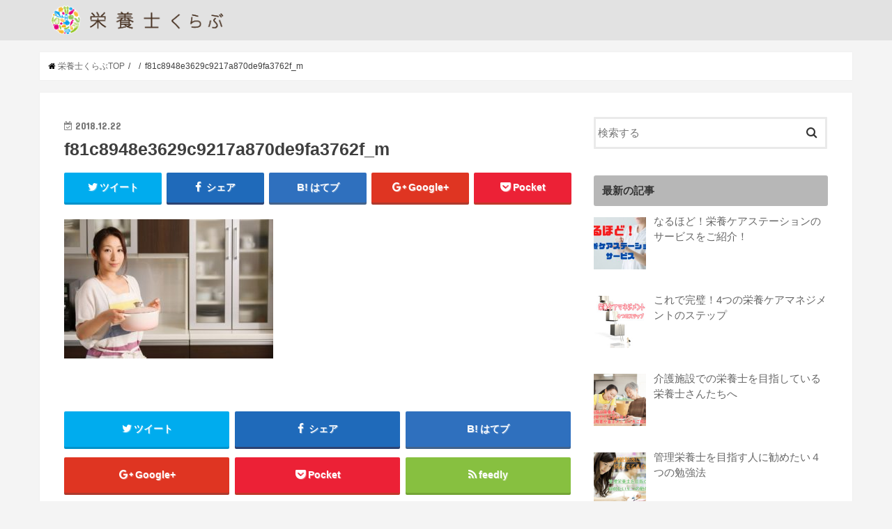

--- FILE ---
content_type: text/html; charset=UTF-8
request_url: https://eiyoushi-club.com/archives/1133/f81c8948e3629c9217a870de9fa3762f_m
body_size: 10052
content:
<!doctype html>
<!--[if lt IE 7]><html lang="ja" class="no-js lt-ie9 lt-ie8 lt-ie7"><![endif]-->
<!--[if (IE 7)&!(IEMobile)]><html lang="ja" class="no-js lt-ie9 lt-ie8"><![endif]-->
<!--[if (IE 8)&!(IEMobile)]><html lang="ja" class="no-js lt-ie9"><![endif]-->
<!--[if gt IE 8]><!--> <html lang="ja" class="no-js"><!--<![endif]-->

<head>
<meta charset="utf-8">
<meta http-equiv="X-UA-Compatible" content="IE=edge">
<title>  f81c8948e3629c9217a870de9fa3762f_m | 栄養士くらぶ</title>
<meta name="HandheldFriendly" content="True">
<meta name="MobileOptimized" content="320">
<meta name="viewport" content="width=device-width, initial-scale=1"/>

<link rel="apple-touch-icon" href="http://eiyoushi-club.com/wp-content/uploads/2018/12/150px.png"><link rel="icon" href="http://eiyoushi-club.com/wp-content/uploads/2018/12/32px.png">
<link rel="pingback" href="https://eiyoushi-club.com/xmlrpc.php">

<!--[if IE]>
<link rel="shortcut icon" href="http://eiyoushi-club.com/wp-content/uploads/2018/12/16px.png"><![endif]-->
<!--[if lt IE 9]>
<script src="//html5shiv.googlecode.com/svn/trunk/html5.js"></script>
<script src="//css3-mediaqueries-js.googlecode.com/svn/trunk/css3-mediaqueries.js"></script>
<![endif]-->


<script data-ad-client="ca-pub-1583245821541026" async src="https://pagead2.googlesyndication.com/pagead/js/adsbygoogle.js"></script>
<link rel='dns-prefetch' href='//ajax.googleapis.com' />
<link rel='dns-prefetch' href='//fonts.googleapis.com' />
<link rel='dns-prefetch' href='//maxcdn.bootstrapcdn.com' />
<link rel='dns-prefetch' href='//s.w.org' />
<link rel="alternate" type="application/rss+xml" title="栄養士くらぶ &raquo; フィード" href="https://eiyoushi-club.com/feed" />
<link rel="alternate" type="application/rss+xml" title="栄養士くらぶ &raquo; コメントフィード" href="https://eiyoushi-club.com/comments/feed" />
<link rel="alternate" type="application/rss+xml" title="栄養士くらぶ &raquo; f81c8948e3629c9217a870de9fa3762f_m のコメントのフィード" href="https://eiyoushi-club.com/archives/1133/f81c8948e3629c9217a870de9fa3762f_m/feed" />
		<script type="text/javascript">
			window._wpemojiSettings = {"baseUrl":"https:\/\/s.w.org\/images\/core\/emoji\/12.0.0-1\/72x72\/","ext":".png","svgUrl":"https:\/\/s.w.org\/images\/core\/emoji\/12.0.0-1\/svg\/","svgExt":".svg","source":{"concatemoji":"https:\/\/eiyoushi-club.com\/wp-includes\/js\/wp-emoji-release.min.js"}};
			!function(e,a,t){var n,r,o,i=a.createElement("canvas"),p=i.getContext&&i.getContext("2d");function s(e,t){var a=String.fromCharCode;p.clearRect(0,0,i.width,i.height),p.fillText(a.apply(this,e),0,0);e=i.toDataURL();return p.clearRect(0,0,i.width,i.height),p.fillText(a.apply(this,t),0,0),e===i.toDataURL()}function c(e){var t=a.createElement("script");t.src=e,t.defer=t.type="text/javascript",a.getElementsByTagName("head")[0].appendChild(t)}for(o=Array("flag","emoji"),t.supports={everything:!0,everythingExceptFlag:!0},r=0;r<o.length;r++)t.supports[o[r]]=function(e){if(!p||!p.fillText)return!1;switch(p.textBaseline="top",p.font="600 32px Arial",e){case"flag":return s([55356,56826,55356,56819],[55356,56826,8203,55356,56819])?!1:!s([55356,57332,56128,56423,56128,56418,56128,56421,56128,56430,56128,56423,56128,56447],[55356,57332,8203,56128,56423,8203,56128,56418,8203,56128,56421,8203,56128,56430,8203,56128,56423,8203,56128,56447]);case"emoji":return!s([55357,56424,55356,57342,8205,55358,56605,8205,55357,56424,55356,57340],[55357,56424,55356,57342,8203,55358,56605,8203,55357,56424,55356,57340])}return!1}(o[r]),t.supports.everything=t.supports.everything&&t.supports[o[r]],"flag"!==o[r]&&(t.supports.everythingExceptFlag=t.supports.everythingExceptFlag&&t.supports[o[r]]);t.supports.everythingExceptFlag=t.supports.everythingExceptFlag&&!t.supports.flag,t.DOMReady=!1,t.readyCallback=function(){t.DOMReady=!0},t.supports.everything||(n=function(){t.readyCallback()},a.addEventListener?(a.addEventListener("DOMContentLoaded",n,!1),e.addEventListener("load",n,!1)):(e.attachEvent("onload",n),a.attachEvent("onreadystatechange",function(){"complete"===a.readyState&&t.readyCallback()})),(n=t.source||{}).concatemoji?c(n.concatemoji):n.wpemoji&&n.twemoji&&(c(n.twemoji),c(n.wpemoji)))}(window,document,window._wpemojiSettings);
		</script>
		<style type="text/css">
img.wp-smiley,
img.emoji {
	display: inline !important;
	border: none !important;
	box-shadow: none !important;
	height: 1em !important;
	width: 1em !important;
	margin: 0 .07em !important;
	vertical-align: -0.1em !important;
	background: none !important;
	padding: 0 !important;
}
</style>
	<link rel='stylesheet' id='wp-block-library-css'  href='https://eiyoushi-club.com/wp-includes/css/dist/block-library/style.min.css' type='text/css' media='all' />
<link rel='stylesheet' id='ts_fab_css-css'  href='https://eiyoushi-club.com/wp-content/plugins/fancier-author-box/css/ts-fab.min.css' type='text/css' media='all' />
<link rel='stylesheet' id='toc-screen-css'  href='https://eiyoushi-club.com/wp-content/plugins/table-of-contents-plus/screen.min.css' type='text/css' media='all' />
<link rel='stylesheet' id='style-css'  href='https://eiyoushi-club.com/wp-content/themes/jstork/style.css' type='text/css' media='all' />
<link rel='stylesheet' id='child-style-css'  href='https://eiyoushi-club.com/wp-content/themes/jstork_custom/style.css' type='text/css' media='all' />
<link rel='stylesheet' id='slick-css'  href='https://eiyoushi-club.com/wp-content/themes/jstork/library/css/slick.css' type='text/css' media='all' />
<link rel='stylesheet' id='shortcode-css'  href='https://eiyoushi-club.com/wp-content/themes/jstork/library/css/shortcode.css' type='text/css' media='all' />
<link rel='stylesheet' id='gf_Concert-css'  href='//fonts.googleapis.com/css?family=Concert+One' type='text/css' media='all' />
<link rel='stylesheet' id='gf_Lato-css'  href='//fonts.googleapis.com/css?family=Lato' type='text/css' media='all' />
<link rel='stylesheet' id='fontawesome-css'  href='//maxcdn.bootstrapcdn.com/font-awesome/4.6.0/css/font-awesome.min.css' type='text/css' media='all' />
<link rel='stylesheet' id='remodal-css'  href='https://eiyoushi-club.com/wp-content/themes/jstork/library/css/remodal.css' type='text/css' media='all' />
<link rel='stylesheet' id='recent-posts-widget-with-thumbnails-public-style-css'  href='https://eiyoushi-club.com/wp-content/plugins/recent-posts-widget-with-thumbnails/public.css' type='text/css' media='all' />
<script type='text/javascript' src='//ajax.googleapis.com/ajax/libs/jquery/1.12.4/jquery.min.js'></script>
<script type='text/javascript' src='https://eiyoushi-club.com/wp-content/plugins/fancier-author-box/js/ts-fab.min.js'></script>
<link rel='https://api.w.org/' href='https://eiyoushi-club.com/wp-json/' />
<link rel="EditURI" type="application/rsd+xml" title="RSD" href="https://eiyoushi-club.com/xmlrpc.php?rsd" />
<link rel="wlwmanifest" type="application/wlwmanifest+xml" href="https://eiyoushi-club.com/wp-includes/wlwmanifest.xml" /> 

<link rel='shortlink' href='https://eiyoushi-club.com/?p=1141' />
<link rel="alternate" type="application/json+oembed" href="https://eiyoushi-club.com/wp-json/oembed/1.0/embed?url=https%3A%2F%2Feiyoushi-club.com%2Farchives%2F1133%2Ff81c8948e3629c9217a870de9fa3762f_m" />
<link rel="alternate" type="text/xml+oembed" href="https://eiyoushi-club.com/wp-json/oembed/1.0/embed?url=https%3A%2F%2Feiyoushi-club.com%2Farchives%2F1133%2Ff81c8948e3629c9217a870de9fa3762f_m&#038;format=xml" />
<style type="text/css">
body{color: #3E3E3E;}
a,#breadcrumb li a i{color: #000000;}
a:hover{color: #E69B9B;}
.article-footer .post-categories li a,.article-footer .tags a{  background: #000000;  border:1px solid #000000;}
.article-footer .tags a{color:#000000; background: none;}
.article-footer .post-categories li a:hover,.article-footer .tags a:hover{ background:#E69B9B;  border-color:#E69B9B;}
input[type="text"],input[type="password"],input[type="datetime"],input[type="datetime-local"],input[type="date"],input[type="month"],input[type="time"],input[type="week"],input[type="number"],input[type="email"],input[type="url"],input[type="search"],input[type="tel"],input[type="color"],select,textarea,.field { background-color: #ffffff;}
/*ヘッダー*/
.header{color: #ffffff;}
.header.bg,.header #inner-header,.menu-sp{background: #e2e2e2;}
#logo a{color: #eeee22;}
#g_nav .nav li a,.nav_btn,.menu-sp a,.menu-sp a,.menu-sp > ul:after{color: #edf9fc;}
#logo a:hover,#g_nav .nav li a:hover,.nav_btn:hover{color:#eeeeee;}
@media only screen and (min-width: 768px) {
.nav > li > a:after{background: #eeeeee;}
.nav ul {background: #666666;}
#g_nav .nav li ul.sub-menu li a{color: #f7f7f7;}
}
@media only screen and (max-width: 1165px) {
.site_description{
background: #e2e2e2;
color: #ffffff;
}
}
/*メインエリア*/
#inner-content,#breadcrumb{background: #ffffff}
.top-post-list .post-list:before{background: #000000;}
.widget li a:after{color: #000000;}
/* 投稿ページ見出し */
.entry-content h2,.widgettitle{background: #b7b7b7; color: #333333;}
.entry-content h3{border-color: #b7b7b7;}
.h_boader .entry-content h2{border-color: #b7b7b7; color: #3E3E3E;}
.h_balloon .entry-content h2:after{border-top-color: #b7b7b7;}
/* リスト要素 */
.entry-content ul li:before{ background: #b7b7b7;}
.entry-content ol li:before{ background: #b7b7b7;}
/* カテゴリーラベル */
.post-list-card .post-list .eyecatch .cat-name,.top-post-list .post-list .eyecatch .cat-name,.byline .cat-name,.single .authorbox .author-newpost li .cat-name,.related-box li .cat-name,.carouselwrap .cat-name,.eyecatch .cat-name{background: #dd9933; color:  #ffffff;}
/* ランキングバッジ */
ul.wpp-list li a:before{background: #b7b7b7; color: #333333;}
/* アーカイブのボタン */
.readmore a{border:1px solid #000000;color:#000000;}
.readmore a:hover{background:#000000;color:#fff;}
/* ボタンの色 */
.btn-wrap a{background: #000000;border: 1px solid #000000;}
.btn-wrap a:hover{background: #E69B9B;border-color: #E69B9B;}
.btn-wrap.simple a{border:1px solid #000000;color:#000000;}
.btn-wrap.simple a:hover{background:#000000;}
/* コメント */
.blue-btn, .comment-reply-link, #submit { background-color: #000000; }
.blue-btn:hover, .comment-reply-link:hover, #submit:hover, .blue-btn:focus, .comment-reply-link:focus, #submit:focus {background-color: #E69B9B; }
/* サイドバー */
#sidebar1{color: #444444;}
.widget a{text-decoration:none; color:#666666;}
.widget a:hover{color:#000000;}
/*フッター*/
#footer-top.bg,#footer-top .inner,.cta-inner{background-color: #666666; color: #CACACA;}
.footer a,#footer-top a{color: #f7f7f7;}
#footer-top .widgettitle{color: #CACACA;}
.footer.bg,.footer .inner {background-color: #666666;color: #CACACA;}
.footer-links li a:before{ color: #e2e2e2;}
/* ページネーション */
.pagination a, .pagination span,.page-links a{border-color: #000000; color: #000000;}
.pagination .current,.pagination .current:hover,.page-links ul > li > span{background-color: #000000; border-color: #000000;}
.pagination a:hover, .pagination a:focus,.page-links a:hover, .page-links a:focus{background-color: #000000; color: #fff;}
</style>
<style type="text/css" id="custom-background-css">
body.custom-background { background-color: #f4f4f4; }
</style>
	</head>

<body class="attachment attachment-template-default single single-attachment postid-1141 attachmentid-1141 attachment-jpeg custom-background">
<div id="container" class=" sidebarright ">

<header class="header animated fadeIn bg headerleft" role="banner">
<div id="inner-header" class="wrap cf">
<div id="logo" class="gf fs_s">
<p class="h1 img"><a href="https://eiyoushi-club.com"><img src="http://eiyoushi-club.com/wp-content/uploads/2018/12/EiyoshiClubLogo-2.png" alt="栄養士くらぶ"></a></p>
</div>

<nav id="g_nav" role="navigation">

</nav>

<a href="#spnavi" data-remodal-target="spnavi" class="nav_btn"><span class="text gf">menu</span></a>


</div>
</header>

<div class="remodal" data-remodal-id="spnavi" data-remodal-options="hashTracking:false">
<button data-remodal-action="close" class="remodal-close"><span class="text gf">CLOSE</span></button>
<div id="recent-posts-3" class="widget widget_recent_entries"><h4 class="widgettitle"><span>最新の記事</span></h4>			<ul>
								
				<li>
					<a class="cf" href="https://eiyoushi-club.com/archives/1437" title="なるほど！栄養ケアステーションのサービスをご紹介！">
						なるほど！栄養ケアステーションのサービスをご紹介！											</a>
				</li>
								
				<li>
					<a class="cf" href="https://eiyoushi-club.com/archives/1552" title="これで完璧！4つの栄養ケアマネジメントのステップ">
						これで完璧！4つの栄養ケアマネジメントのステップ											</a>
				</li>
								
				<li>
					<a class="cf" href="https://eiyoushi-club.com/archives/265" title="介護施設での栄養士を目指している栄養士さんたちへ">
						介護施設での栄養士を目指している栄養士さんたちへ											</a>
				</li>
								
				<li>
					<a class="cf" href="https://eiyoushi-club.com/archives/143" title="管理栄養士を目指す人に勧めたい４つの勉強法">
						管理栄養士を目指す人に勧めたい４つの勉強法											</a>
				</li>
								
				<li>
					<a class="cf" href="https://eiyoushi-club.com/archives/25" title="病院での栄養士の仕事とは？給与面・メリットも徹底解剖！">
						病院での栄養士の仕事とは？給与面・メリットも徹底解剖！											</a>
				</li>
							</ul>
			</div><div id="categories-4" class="widget widget_categories"><h4 class="widgettitle"><span>カテゴリー</span></h4>		<ul>
				<li class="cat-item cat-item-7"><a href="https://eiyoushi-club.com/archives/category/%e4%ba%88%e9%98%b2%e3%83%bb%e5%af%be%e7%ad%96">予防・対策</a>
</li>
	<li class="cat-item cat-item-1"><a href="https://eiyoushi-club.com/archives/category/%e6%9c%aa%e5%88%86%e9%a1%9e">未分類</a>
</li>
	<li class="cat-item cat-item-20"><a href="https://eiyoushi-club.com/archives/category/%e6%a0%84%e9%a4%8a%e3%80%80%e5%8a%b9%e6%9e%9c">栄養　効果</a>
</li>
	<li class="cat-item cat-item-13"><a href="https://eiyoushi-club.com/archives/category/%e6%a0%84%e9%a4%8a%e5%a3%ab%e3%80%80%e3%82%84%e3%82%8a%e3%81%8c%e3%81%84">栄養士　やりがい</a>
</li>
	<li class="cat-item cat-item-22"><a href="https://eiyoushi-club.com/archives/category/%e6%a0%84%e9%a4%8a%e5%a3%ab%e3%80%80%e3%83%ac%e3%82%b7%e3%83%94">栄養士　レシピ</a>
</li>
	<li class="cat-item cat-item-19"><a href="https://eiyoushi-club.com/archives/category/%e6%a0%84%e9%a4%8a%e5%a3%ab%e3%80%80%e5%83%8d%e3%81%8d%e6%96%b9">栄養士　働き方</a>
</li>
	<li class="cat-item cat-item-15"><a href="https://eiyoushi-club.com/archives/category/%e6%a0%84%e9%a4%8a%e5%a3%ab%e3%80%80%e5%88%86%e9%87%8e">栄養士　分野</a>
</li>
	<li class="cat-item cat-item-17"><a href="https://eiyoushi-club.com/archives/category/%e6%a0%84%e9%a4%8a%e5%a3%ab%e3%80%80%e5%89%af%e6%a5%ad">栄養士　副業</a>
</li>
	<li class="cat-item cat-item-11"><a href="https://eiyoushi-club.com/archives/category/%e6%a0%84%e9%a4%8a%e5%a3%ab%e3%80%80%e6%82%a9%e3%81%bf">栄養士　悩み</a>
</li>
	<li class="cat-item cat-item-21"><a href="https://eiyoushi-club.com/archives/category/%e6%a0%84%e9%a4%8a%e5%a3%ab%e3%80%80%e6%9c%ac">栄養士　本</a>
</li>
	<li class="cat-item cat-item-10"><a href="https://eiyoushi-club.com/archives/category/%e6%a0%84%e9%a4%8a%e5%a3%ab%e3%80%80%e7%8b%ac%e7%ab%8b">栄養士　独立</a>
</li>
	<li class="cat-item cat-item-9"><a href="https://eiyoushi-club.com/archives/category/%e6%a0%84%e9%a4%8a%e5%a3%ab%e3%80%80%e7%8c%ae%e7%ab%8b">栄養士　献立</a>
</li>
	<li class="cat-item cat-item-14"><a href="https://eiyoushi-club.com/archives/category/%e6%a0%84%e9%a4%8a%e5%a3%ab%e3%80%80%e7%94%b7%e6%80%a7">栄養士　男性</a>
</li>
	<li class="cat-item cat-item-23"><a href="https://eiyoushi-club.com/archives/category/%e6%a0%84%e9%a4%8a%e5%a3%ab%e3%80%80%e7%99%82%e6%b3%95">栄養士　療法</a>
</li>
	<li class="cat-item cat-item-12"><a href="https://eiyoushi-club.com/archives/category/%e6%a0%84%e9%a4%8a%e5%a3%ab%e3%80%80%e8%81%b7%e7%a8%ae">栄養士　職種</a>
</li>
	<li class="cat-item cat-item-16"><a href="https://eiyoushi-club.com/archives/category/%e6%a0%84%e9%a4%8a%e5%a3%ab%e3%80%80%e9%a3%9f%e8%82%b2">栄養士　食育</a>
</li>
	<li class="cat-item cat-item-2"><a href="https://eiyoushi-club.com/archives/category/%e6%a0%84%e9%a4%8a%e5%a3%ab%e3%81%ae%e4%bb%95%e4%ba%8b">栄養士の仕事</a>
</li>
	<li class="cat-item cat-item-6"><a href="https://eiyoushi-club.com/archives/category/%e6%a0%84%e9%a4%8a%e5%a3%ab%e3%81%ae%e8%a9%a6%e9%a8%93">栄養士の試験</a>
</li>
		</ul>
			</div><button data-remodal-action="close" class="remodal-close"><span class="text gf">CLOSE</span></button>
</div>












<div id="breadcrumb" class="breadcrumb inner wrap cf"><ul><li itemscope itemtype="//data-vocabulary.org/Breadcrumb"><a href="https://eiyoushi-club.com/" itemprop="url"><i class="fa fa-home"></i><span itemprop="title"> 栄養士くらぶTOP</span></a></li><li itemscope itemtype="//data-vocabulary.org/Breadcrumb"><a href="" itemprop="url"><span itemprop="title"></span></a></li><li>f81c8948e3629c9217a870de9fa3762f_m</li></ul></div>
<div id="content">
<div id="inner-content" class="wrap cf">

<main id="main" class="m-all t-all d-5of7 cf" role="main">
<article id="post-1141" class="post-1141 attachment type-attachment status-inherit hentry article cf" role="article">
<header class="article-header entry-header">
<p class="byline entry-meta vcard cf">
<time class="date gf entry-date updated"  datetime="2018-12-22">2018.12.22</time>

<span class="writer name author"><span class="fn">栄養士くらぶ編集部</span></span>
</p>

<h1 class="entry-title single-title" itemprop="headline" rel="bookmark">f81c8948e3629c9217a870de9fa3762f_m</h1>

<div class="share short">
<div class="sns">
<ul class="clearfix">

<li class="twitter"> 
<a target="blank" href="http://twitter.com/intent/tweet?url=https%3A%2F%2Feiyoushi-club.com%2Farchives%2F1133%2Ff81c8948e3629c9217a870de9fa3762f_m&text=f81c8948e3629c9217a870de9fa3762f_m&tw_p=tweetbutton" onclick="window.open(this.href, 'tweetwindow', 'width=550, height=450,personalbar=0,toolbar=0,scrollbars=1,resizable=1'); return false;"><i class="fa fa-twitter"></i><span class="text">ツイート</span><span class="count"></span></a>
</li>

<li class="facebook">
<a href="http://www.facebook.com/sharer.php?src=bm&u=https%3A%2F%2Feiyoushi-club.com%2Farchives%2F1133%2Ff81c8948e3629c9217a870de9fa3762f_m&t=f81c8948e3629c9217a870de9fa3762f_m" onclick="javascript:window.open(this.href, '', 'menubar=no,toolbar=no,resizable=yes,scrollbars=yes,height=300,width=600');return false;"><i class="fa fa-facebook"></i>
<span class="text">シェア</span><span class="count"></span></a>
</li>

<li class="hatebu">       
<a href="http://b.hatena.ne.jp/add?mode=confirm&url=https://eiyoushi-club.com/archives/1133/f81c8948e3629c9217a870de9fa3762f_m&title=f81c8948e3629c9217a870de9fa3762f_m" onclick="window.open(this.href, 'HBwindow', 'width=600, height=400, menubar=no, toolbar=no, scrollbars=yes'); return false;" target="_blank"><span class="text">はてブ</span><span class="count"></span></a>
</li>

<li class="googleplus">
<a href="https://plusone.google.com/_/+1/confirm?hl=ja&url=https://eiyoushi-club.com/archives/1133/f81c8948e3629c9217a870de9fa3762f_m" onclick="window.open(this.href, 'window', 'width=550, height=450,personalbar=0,toolbar=0,scrollbars=1,resizable=1'); return false;" rel="tooltip" data-toggle="tooltip" data-placement="top" title="GooglePlusで共有"><i class="fa fa-google-plus"></i><span class="text">Google+</span><span class="count"></span></a>
</li>

<li class="pocket">
<a href="http://getpocket.com/edit?url=https://eiyoushi-club.com/archives/1133/f81c8948e3629c9217a870de9fa3762f_m&title=f81c8948e3629c9217a870de9fa3762f_m" onclick="window.open(this.href, 'FBwindow', 'width=550, height=350, menubar=no, toolbar=no, scrollbars=yes'); return false;"><i class="fa fa-get-pocket"></i><span class="text">Pocket</span><span class="count"></span></a></li>

</ul>
</div> 
</div></header>



<section class="entry-content cf">


<p class="attachment"><a href='https://eiyoushi-club.com/wp-content/uploads/2018/12/f81c8948e3629c9217a870de9fa3762f_m.jpg'><img width="300" height="200" src="https://eiyoushi-club.com/wp-content/uploads/2018/12/f81c8948e3629c9217a870de9fa3762f_m-300x200.jpg" class="attachment-medium size-medium" alt="" srcset="https://eiyoushi-club.com/wp-content/uploads/2018/12/f81c8948e3629c9217a870de9fa3762f_m-300x200.jpg 300w, https://eiyoushi-club.com/wp-content/uploads/2018/12/f81c8948e3629c9217a870de9fa3762f_m-768x512.jpg 768w, https://eiyoushi-club.com/wp-content/uploads/2018/12/f81c8948e3629c9217a870de9fa3762f_m-1024x683.jpg 1024w" sizes="(max-width: 300px) 100vw, 300px" /></a></p>


</section>






<div class="sharewrap wow animated fadeIn" data-wow-delay="0.5s">

<div class="share">
<div class="sns">
<ul class="clearfix">

<li class="twitter"> 
<a target="blank" href="http://twitter.com/intent/tweet?url=https%3A%2F%2Feiyoushi-club.com%2Farchives%2F1133%2Ff81c8948e3629c9217a870de9fa3762f_m&text=f81c8948e3629c9217a870de9fa3762f_m&tw_p=tweetbutton" onclick="window.open(this.href, 'tweetwindow', 'width=550, height=450,personalbar=0,toolbar=0,scrollbars=1,resizable=1'); return false;"><i class="fa fa-twitter"></i><span class="text">ツイート</span><span class="count"></span></a>
</li>

<li class="facebook">
<a href="http://www.facebook.com/sharer.php?src=bm&u=https%3A%2F%2Feiyoushi-club.com%2Farchives%2F1133%2Ff81c8948e3629c9217a870de9fa3762f_m&t=f81c8948e3629c9217a870de9fa3762f_m" onclick="javascript:window.open(this.href, '', 'menubar=no,toolbar=no,resizable=yes,scrollbars=yes,height=300,width=600');return false;"><i class="fa fa-facebook"></i>
<span class="text">シェア</span><span class="count"></span></a>
</li>

<li class="hatebu">       
<a href="http://b.hatena.ne.jp/add?mode=confirm&url=https://eiyoushi-club.com/archives/1133/f81c8948e3629c9217a870de9fa3762f_m&title=f81c8948e3629c9217a870de9fa3762f_m" onclick="window.open(this.href, 'HBwindow', 'width=600, height=400, menubar=no, toolbar=no, scrollbars=yes'); return false;" target="_blank"><span class="text">はてブ</span><span class="count"></span></a>
</li>

<li class="googleplus">
<a href="https://plusone.google.com/_/+1/confirm?hl=ja&url=https://eiyoushi-club.com/archives/1133/f81c8948e3629c9217a870de9fa3762f_m" onclick="window.open(this.href, 'window', 'width=550, height=450,personalbar=0,toolbar=0,scrollbars=1,resizable=1'); return false;" rel="tooltip" data-toggle="tooltip" data-placement="top" title="GooglePlusで共有"><i class="fa fa-google-plus"></i><span class="text">Google+</span><span class="count"></span></a>
</li>

<li class="pocket">
<a href="http://getpocket.com/edit?url=https://eiyoushi-club.com/archives/1133/f81c8948e3629c9217a870de9fa3762f_m&title=f81c8948e3629c9217a870de9fa3762f_m" onclick="window.open(this.href, 'FBwindow', 'width=550, height=350, menubar=no, toolbar=no, scrollbars=yes'); return false;"><i class="fa fa-get-pocket"></i><span class="text">Pocket</span><span class="count"></span></a></li>

<li class="feedly">
<a href="https://feedly.com/i/subscription/feed/https://eiyoushi-club.com/feed"  target="blank"><i class="fa fa-rss"></i><span class="text">feedly</span><span class="count"></span></a></li>    
</ul>
</div>
</div></div>




	<div id="respond" class="comment-respond">
		<h3 id="reply-title" class="comment-reply-title">コメントを残す <small><a rel="nofollow" id="cancel-comment-reply-link" href="/archives/1133/f81c8948e3629c9217a870de9fa3762f_m#respond" style="display:none;">コメントをキャンセル</a></small></h3>			<form action="https://eiyoushi-club.com/wp-comments-post.php" method="post" id="commentform" class="comment-form" novalidate>
				<p class="comment-notes"><span id="email-notes">メールアドレスが公開されることはありません。</span></p><p class="comment-form-comment"><label for="comment">コメント</label> <textarea id="comment" name="comment" cols="45" rows="8" maxlength="65525" required="required"></textarea></p><p class="comment-form-author"><label for="author">名前</label> <input id="author" name="author" type="text" value="" size="30" maxlength="245" /></p>
<p class="comment-form-email"><label for="email">メール</label> <input id="email" name="email" type="email" value="" size="30" maxlength="100" aria-describedby="email-notes" /></p>
<p class="comment-form-url"><label for="url">サイト</label> <input id="url" name="url" type="url" value="" size="30" maxlength="200" /></p>
<p class="form-submit"><input name="submit" type="submit" id="submit" class="submit" value="コメントを送信" /> <input type='hidden' name='comment_post_ID' value='1141' id='comment_post_ID' />
<input type='hidden' name='comment_parent' id='comment_parent' value='0' />
</p><p style="display: none;"><input type="hidden" id="akismet_comment_nonce" name="akismet_comment_nonce" value="c296812363" /></p><p style="display: none;"><input type="hidden" id="ak_js" name="ak_js" value="33"/></p>			</form>
			</div><!-- #respond -->
	
</article>

<div class="np-post">
<div class="navigation">
<div class="prev np-post-list">
<div class="home_link">
<a href="https://eiyoushi-club.com"><figure class="eyecatch"><i class="fa fa-home"></i></figure><span class="ttl">トップページへ</span></a>
</div>
</div>

<div class="next np-post-list">
<div class="home_link">
<a href="https://eiyoushi-club.com"><span class="ttl">トップページへ</span><figure class="eyecatch"><i class="fa fa-home"></i></figure></a>
</div>
</div>
</div>
</div>

  <div class="related-box original-related wow animated fadeIn cf">
    <div class="inbox">
	    <h2 class="related-h h_ttl"><span class="gf">RECOMMEND</span>こちらの記事も人気です。</h2>
		    <div class="related-post">
				<ul class="related-list cf">

  	        <li rel="bookmark" title="栄養士にオススメの副業とは&#8230;！">
		        <a href="https://eiyoushi-club.com/archives/698" rel=\"bookmark" title="栄養士にオススメの副業とは&#8230;！" class="title">
		        	<figure class="eyecatch">
	        	                <img width="300" height="200" src="https://eiyoushi-club.com/wp-content/uploads/2018/12/アイキャッチ-17-300x200.jpg" class="attachment-post-thum size-post-thum wp-post-image" alt="" srcset="https://eiyoushi-club.com/wp-content/uploads/2018/12/アイキャッチ-17-300x200.jpg 300w, https://eiyoushi-club.com/wp-content/uploads/2018/12/アイキャッチ-17-768x512.jpg 768w, https://eiyoushi-club.com/wp-content/uploads/2018/12/アイキャッチ-17-1024x683.jpg 1024w" sizes="(max-width: 300px) 100vw, 300px" />	        	        		<span class="cat-name">栄養士　副業</span>
		            </figure>
					<time class="date gf">2019.7.25</time>
					<h3 class="ttl">
						栄養士にオススメの副業とは...！					</h3>
				</a>
	        </li>
  	        <li rel="bookmark" title="管理栄養士国家試験の合格率・難易度">
		        <a href="https://eiyoushi-club.com/archives/417" rel=\"bookmark" title="管理栄養士国家試験の合格率・難易度" class="title">
		        	<figure class="eyecatch">
	        	                <img width="300" height="200" src="https://eiyoushi-club.com/wp-content/uploads/2018/12/xf2675057969w-1-300x200.jpg" class="attachment-post-thum size-post-thum wp-post-image" alt="" srcset="https://eiyoushi-club.com/wp-content/uploads/2018/12/xf2675057969w-1-300x200.jpg 300w, https://eiyoushi-club.com/wp-content/uploads/2018/12/xf2675057969w-1-768x512.jpg 768w, https://eiyoushi-club.com/wp-content/uploads/2018/12/xf2675057969w-1.jpg 800w" sizes="(max-width: 300px) 100vw, 300px" />	        	        		<span class="cat-name">栄養士の試験</span>
		            </figure>
					<time class="date gf">2020.2.12</time>
					<h3 class="ttl">
						管理栄養士国家試験の合格率・難易度					</h3>
				</a>
	        </li>
  	        <li rel="bookmark" title="あなたはどこで働く？栄養士資格を活かせる職場はここ！">
		        <a href="https://eiyoushi-club.com/archives/549" rel=\"bookmark" title="あなたはどこで働く？栄養士資格を活かせる職場はここ！" class="title">
		        	<figure class="eyecatch">
	        	                <img width="300" height="200" src="https://eiyoushi-club.com/wp-content/uploads/2018/12/アイキャッチ-300x200.jpg" class="attachment-post-thum size-post-thum wp-post-image" alt="" srcset="https://eiyoushi-club.com/wp-content/uploads/2018/12/アイキャッチ-300x200.jpg 300w, https://eiyoushi-club.com/wp-content/uploads/2018/12/アイキャッチ-768x512.jpg 768w, https://eiyoushi-club.com/wp-content/uploads/2018/12/アイキャッチ-1024x683.jpg 1024w" sizes="(max-width: 300px) 100vw, 300px" />	        	        		<span class="cat-name">栄養士　悩み</span>
		            </figure>
					<time class="date gf">2019.4.12</time>
					<h3 class="ttl">
						あなたはどこで働く？栄養士資格を活かせる職場はここ！					</h3>
				</a>
	        </li>
  	        <li rel="bookmark" title="対策OK！高齢者の１日必要カロリー">
		        <a href="https://eiyoushi-club.com/archives/1537" rel=\"bookmark" title="対策OK！高齢者の１日必要カロリー" class="title">
		        	<figure class="eyecatch">
	        	                <img width="300" height="200" src="https://eiyoushi-club.com/wp-content/uploads/2019/07/対策ＯＫ！高齢者の１日の必要カロリー-300x200.jpg" class="attachment-post-thum size-post-thum wp-post-image" alt="" srcset="https://eiyoushi-club.com/wp-content/uploads/2019/07/対策ＯＫ！高齢者の１日の必要カロリー-300x200.jpg 300w, https://eiyoushi-club.com/wp-content/uploads/2019/07/対策ＯＫ！高齢者の１日の必要カロリー-768x513.jpg 768w, https://eiyoushi-club.com/wp-content/uploads/2019/07/対策ＯＫ！高齢者の１日の必要カロリー-1024x684.jpg 1024w, https://eiyoushi-club.com/wp-content/uploads/2019/07/対策ＯＫ！高齢者の１日の必要カロリー.jpg 1200w" sizes="(max-width: 300px) 100vw, 300px" />	        	        		<span class="cat-name">予防・対策</span>
		            </figure>
					<time class="date gf">2020.1.8</time>
					<h3 class="ttl">
						対策OK！高齢者の１日必要カロリー					</h3>
				</a>
	        </li>
  	        <li rel="bookmark" title="栄養士として献立を作成する3つのポイント">
		        <a href="https://eiyoushi-club.com/archives/178" rel=\"bookmark" title="栄養士として献立を作成する3つのポイント" class="title">
		        	<figure class="eyecatch">
	        	                <img width="300" height="200" src="https://eiyoushi-club.com/wp-content/uploads/2018/10/献立作成のコピー-300x200.jpg" class="attachment-post-thum size-post-thum wp-post-image" alt="" srcset="https://eiyoushi-club.com/wp-content/uploads/2018/10/献立作成のコピー-300x200.jpg 300w, https://eiyoushi-club.com/wp-content/uploads/2018/10/献立作成のコピー-768x513.jpg 768w, https://eiyoushi-club.com/wp-content/uploads/2018/10/献立作成のコピー-1024x683.jpg 1024w" sizes="(max-width: 300px) 100vw, 300px" />	        	        		<span class="cat-name">栄養士　献立</span>
		            </figure>
					<time class="date gf">2020.2.25</time>
					<h3 class="ttl">
						栄養士として献立を作成する3つのポイント					</h3>
				</a>
	        </li>
  	        <li rel="bookmark" title="栄養士の気になる休日や勤務時間を徹底解説！">
		        <a href="https://eiyoushi-club.com/archives/1216" rel=\"bookmark" title="栄養士の気になる休日や勤務時間を徹底解説！" class="title">
		        	<figure class="eyecatch">
	        	                <img width="300" height="200" src="https://eiyoushi-club.com/wp-content/uploads/2019/01/栄養士の気になる休日や勤務時間を徹底解説！-300x200.jpg" class="attachment-post-thum size-post-thum wp-post-image" alt="" srcset="https://eiyoushi-club.com/wp-content/uploads/2019/01/栄養士の気になる休日や勤務時間を徹底解説！-300x200.jpg 300w, https://eiyoushi-club.com/wp-content/uploads/2019/01/栄養士の気になる休日や勤務時間を徹底解説！-768x510.jpg 768w, https://eiyoushi-club.com/wp-content/uploads/2019/01/栄養士の気になる休日や勤務時間を徹底解説！-1024x680.jpg 1024w, https://eiyoushi-club.com/wp-content/uploads/2019/01/栄養士の気になる休日や勤務時間を徹底解説！.jpg 1200w" sizes="(max-width: 300px) 100vw, 300px" />	        	        		<span class="cat-name">栄養士　働き方</span>
		            </figure>
					<time class="date gf">2019.11.1</time>
					<h3 class="ttl">
						栄養士の気になる休日や勤務時間を徹底解説！					</h3>
				</a>
	        </li>
  	        <li rel="bookmark" title="管理栄養士監修！絶対おいしいナスとミートソースのレシピ・作り方【かんたんレシピ】">
		        <a href="https://eiyoushi-club.com/archives/1390" rel=\"bookmark" title="管理栄養士監修！絶対おいしいナスとミートソースのレシピ・作り方【かんたんレシピ】" class="title">
		        	<figure class="eyecatch">
	        	                <img width="300" height="200" src="https://eiyoushi-club.com/wp-content/uploads/2019/02/完成-300x200.jpg" class="attachment-post-thum size-post-thum wp-post-image" alt="" srcset="https://eiyoushi-club.com/wp-content/uploads/2019/02/完成-300x200.jpg 300w, https://eiyoushi-club.com/wp-content/uploads/2019/02/完成-768x510.jpg 768w, https://eiyoushi-club.com/wp-content/uploads/2019/02/完成-1024x680.jpg 1024w" sizes="(max-width: 300px) 100vw, 300px" />	        	        		<span class="cat-name">栄養士　レシピ</span>
		            </figure>
					<time class="date gf">2019.12.20</time>
					<h3 class="ttl">
						管理栄養士監修！絶対おいしいナスとミートソースのレシピ・作り方【かんたん…					</h3>
				</a>
	        </li>
  	        <li rel="bookmark" title="これで完璧！4つの栄養ケアマネジメントのステップ">
		        <a href="https://eiyoushi-club.com/archives/1552" rel=\"bookmark" title="これで完璧！4つの栄養ケアマネジメントのステップ" class="title">
		        	<figure class="eyecatch">
	        	                <img width="300" height="200" src="https://eiyoushi-club.com/wp-content/uploads/2020/04/これで完璧！４つの栄養ケアマネジメントのステップ-300x200.jpg" class="attachment-post-thum size-post-thum wp-post-image" alt="" />	        	        		<span class="cat-name">栄養士の仕事</span>
		            </figure>
					<time class="date gf">2020.4.23</time>
					<h3 class="ttl">
						これで完璧！4つの栄養ケアマネジメントのステップ					</h3>
				</a>
	        </li>
  
  			</ul>
	    </div>
    </div>
</div>
  
<div class="authorbox wow animated fadeIn" data-wow-delay="0.5s">
<div class="inbox">
<div class="profile cf">
<h2 class="h_ttl"><span class="gf">ABOUT</span>この記事をかいた人</h2>
<p class="name author"><a href="https://eiyoushi-club.com/archives/author/kondou" title="栄養士くらぶ編集部 の投稿" rel="author">栄養士くらぶ編集部</a></p>
<div class="profile_description">
栄養士くらぶでは、栄養士・調理師の皆さんが明日から使える最新トピックや就職・転職をサポートするコンテンツをおとどけします！
管理栄養士、栄養士、調理師さんの転職サポートや人材派遣を行うアスカグループが運営しています。</div>
<div class="author_sns gf">
<ul>
</ul>
</div>
</div>

<div class="author-newpost cf">
<h2 class="h_ttl"><span class="gf">NEW POST</span>このライターの最新記事</h2>
<ul>
<li>
<a href="https://eiyoushi-club.com/archives/1437">
<figure class="eyecatch">
<img width="300" height="200" src="https://eiyoushi-club.com/wp-content/uploads/2020/04/栄養ケアステーション-300x200.jpg" class="attachment-post-thum size-post-thum wp-post-image" alt="" /><span class="cat-name">栄養士の仕事</span>
</figure>
<time class="date gf">2020.4.23</time>
<h3 class="ttl">
	なるほど！栄養ケアステーションのサービスをご紹介！</h3>
</a>
</li>
<li>
<a href="https://eiyoushi-club.com/archives/1552">
<figure class="eyecatch">
<img width="300" height="200" src="https://eiyoushi-club.com/wp-content/uploads/2020/04/これで完璧！４つの栄養ケアマネジメントのステップ-300x200.jpg" class="attachment-post-thum size-post-thum wp-post-image" alt="" /><span class="cat-name">栄養士の仕事</span>
</figure>
<time class="date gf">2020.4.23</time>
<h3 class="ttl">
	これで完璧！4つの栄養ケアマネジメントのステップ</h3>
</a>
</li>
<li>
<a href="https://eiyoushi-club.com/archives/265">
<figure class="eyecatch">
<img width="300" height="200" src="https://eiyoushi-club.com/wp-content/uploads/2018/10/介護施設栄養士-300x200.jpg" class="attachment-post-thum size-post-thum wp-post-image" alt="" srcset="https://eiyoushi-club.com/wp-content/uploads/2018/10/介護施設栄養士-300x200.jpg 300w, https://eiyoushi-club.com/wp-content/uploads/2018/10/介護施設栄養士-768x512.jpg 768w, https://eiyoushi-club.com/wp-content/uploads/2018/10/介護施設栄養士-1024x683.jpg 1024w" sizes="(max-width: 300px) 100vw, 300px" /><span class="cat-name">栄養士の仕事</span>
</figure>
<time class="date gf">2020.2.26</time>
<h3 class="ttl">
	介護施設での栄養士を目指している栄養士さんたちへ</h3>
</a>
</li>
<li>
<a href="https://eiyoushi-club.com/archives/143">
<figure class="eyecatch">
<img width="300" height="200" src="https://eiyoushi-club.com/wp-content/uploads/2018/10/勉強アイキャッチ-1-300x200.jpg" class="attachment-post-thum size-post-thum wp-post-image" alt="" srcset="https://eiyoushi-club.com/wp-content/uploads/2018/10/勉強アイキャッチ-1-300x200.jpg 300w, https://eiyoushi-club.com/wp-content/uploads/2018/10/勉強アイキャッチ-1-768x512.jpg 768w, https://eiyoushi-club.com/wp-content/uploads/2018/10/勉強アイキャッチ-1-1024x683.jpg 1024w" sizes="(max-width: 300px) 100vw, 300px" /><span class="cat-name">栄養士の試験</span>
</figure>
<time class="date gf">2020.2.26</time>
<h3 class="ttl">
	管理栄養士を目指す人に勧めたい４つの勉強法</h3>
</a>
</li>
</ul>
</div>
</div>
</div>
</main>
<div id="sidebar1" class="sidebar m-all t-all d-2of7 cf" role="complementary">

<div id="search-2" class="widget widget_search"><form role="search" method="get" id="searchform" class="searchform cf" action="https://eiyoushi-club.com/" >
		<input type="search" placeholder="検索する" value="" name="s" id="s" />
		<button type="submit" id="searchsubmit" ><i class="fa fa-search"></i></button>
		</form></div><div id="recent-posts-widget-with-thumbnails-2" class="widget recent-posts-widget-with-thumbnails"><div id="rpwwt-recent-posts-widget-with-thumbnails-2" class="rpwwt-widget">
	<h4 class="widgettitle"><span>最新の記事</span></h4>	<ul>
			<li><a href="https://eiyoushi-club.com/archives/1437"><img width="75" height="75" src="https://eiyoushi-club.com/wp-content/uploads/2020/04/栄養ケアステーション-150x150.jpg" class="attachment-75x75 size-75x75 wp-post-image" alt="" /><span class="rpwwt-post-title">なるほど！栄養ケアステーションのサービスをご紹介！</span></a></li>
			<li><a href="https://eiyoushi-club.com/archives/1552"><img width="75" height="75" src="https://eiyoushi-club.com/wp-content/uploads/2020/04/これで完璧！４つの栄養ケアマネジメントのステップ-150x150.jpg" class="attachment-75x75 size-75x75 wp-post-image" alt="" srcset="https://eiyoushi-club.com/wp-content/uploads/2020/04/これで完璧！４つの栄養ケアマネジメントのステップ-150x150.jpg 150w, https://eiyoushi-club.com/wp-content/uploads/2020/04/これで完璧！４つの栄養ケアマネジメントのステップ-300x300.jpg 300w, https://eiyoushi-club.com/wp-content/uploads/2020/04/これで完璧！４つの栄養ケアマネジメントのステップ-768x768.jpg 768w, https://eiyoushi-club.com/wp-content/uploads/2020/04/これで完璧！４つの栄養ケアマネジメントのステップ-1024x1024.jpg 1024w, https://eiyoushi-club.com/wp-content/uploads/2020/04/これで完璧！４つの栄養ケアマネジメントのステップ.jpg 1200w" sizes="(max-width: 75px) 100vw, 75px" /><span class="rpwwt-post-title">これで完璧！4つの栄養ケアマネジメントのステップ</span></a></li>
			<li><a href="https://eiyoushi-club.com/archives/265"><img width="75" height="75" src="https://eiyoushi-club.com/wp-content/uploads/2018/10/介護施設栄養士-150x150.jpg" class="attachment-75x75 size-75x75 wp-post-image" alt="" /><span class="rpwwt-post-title">介護施設での栄養士を目指している栄養士さんたちへ</span></a></li>
			<li><a href="https://eiyoushi-club.com/archives/143"><img width="75" height="75" src="https://eiyoushi-club.com/wp-content/uploads/2018/10/勉強アイキャッチ-1-150x150.jpg" class="attachment-75x75 size-75x75 wp-post-image" alt="" /><span class="rpwwt-post-title">管理栄養士を目指す人に勧めたい４つの勉強法</span></a></li>
			<li><a href="https://eiyoushi-club.com/archives/25"><img width="75" height="75" src="https://eiyoushi-club.com/wp-content/uploads/2018/08/gf1770323848m-150x150.jpg" class="attachment-75x75 size-75x75 wp-post-image" alt="" /><span class="rpwwt-post-title">病院での栄養士の仕事とは？給与面・メリットも徹底解剖！</span></a></li>
		</ul>
</div><!-- .rpwwt-widget -->
</div><div id="categories-2" class="widget widget_categories"><h4 class="widgettitle"><span>カテゴリー</span></h4>		<ul>
				<li class="cat-item cat-item-7"><a href="https://eiyoushi-club.com/archives/category/%e4%ba%88%e9%98%b2%e3%83%bb%e5%af%be%e7%ad%96">予防・対策</a>
</li>
	<li class="cat-item cat-item-1"><a href="https://eiyoushi-club.com/archives/category/%e6%9c%aa%e5%88%86%e9%a1%9e">未分類</a>
</li>
	<li class="cat-item cat-item-20"><a href="https://eiyoushi-club.com/archives/category/%e6%a0%84%e9%a4%8a%e3%80%80%e5%8a%b9%e6%9e%9c">栄養　効果</a>
</li>
	<li class="cat-item cat-item-13"><a href="https://eiyoushi-club.com/archives/category/%e6%a0%84%e9%a4%8a%e5%a3%ab%e3%80%80%e3%82%84%e3%82%8a%e3%81%8c%e3%81%84">栄養士　やりがい</a>
</li>
	<li class="cat-item cat-item-22"><a href="https://eiyoushi-club.com/archives/category/%e6%a0%84%e9%a4%8a%e5%a3%ab%e3%80%80%e3%83%ac%e3%82%b7%e3%83%94">栄養士　レシピ</a>
</li>
	<li class="cat-item cat-item-19"><a href="https://eiyoushi-club.com/archives/category/%e6%a0%84%e9%a4%8a%e5%a3%ab%e3%80%80%e5%83%8d%e3%81%8d%e6%96%b9">栄養士　働き方</a>
</li>
	<li class="cat-item cat-item-15"><a href="https://eiyoushi-club.com/archives/category/%e6%a0%84%e9%a4%8a%e5%a3%ab%e3%80%80%e5%88%86%e9%87%8e">栄養士　分野</a>
</li>
	<li class="cat-item cat-item-17"><a href="https://eiyoushi-club.com/archives/category/%e6%a0%84%e9%a4%8a%e5%a3%ab%e3%80%80%e5%89%af%e6%a5%ad">栄養士　副業</a>
</li>
	<li class="cat-item cat-item-11"><a href="https://eiyoushi-club.com/archives/category/%e6%a0%84%e9%a4%8a%e5%a3%ab%e3%80%80%e6%82%a9%e3%81%bf">栄養士　悩み</a>
</li>
	<li class="cat-item cat-item-21"><a href="https://eiyoushi-club.com/archives/category/%e6%a0%84%e9%a4%8a%e5%a3%ab%e3%80%80%e6%9c%ac">栄養士　本</a>
</li>
	<li class="cat-item cat-item-10"><a href="https://eiyoushi-club.com/archives/category/%e6%a0%84%e9%a4%8a%e5%a3%ab%e3%80%80%e7%8b%ac%e7%ab%8b">栄養士　独立</a>
</li>
	<li class="cat-item cat-item-9"><a href="https://eiyoushi-club.com/archives/category/%e6%a0%84%e9%a4%8a%e5%a3%ab%e3%80%80%e7%8c%ae%e7%ab%8b">栄養士　献立</a>
</li>
	<li class="cat-item cat-item-14"><a href="https://eiyoushi-club.com/archives/category/%e6%a0%84%e9%a4%8a%e5%a3%ab%e3%80%80%e7%94%b7%e6%80%a7">栄養士　男性</a>
</li>
	<li class="cat-item cat-item-23"><a href="https://eiyoushi-club.com/archives/category/%e6%a0%84%e9%a4%8a%e5%a3%ab%e3%80%80%e7%99%82%e6%b3%95">栄養士　療法</a>
</li>
	<li class="cat-item cat-item-12"><a href="https://eiyoushi-club.com/archives/category/%e6%a0%84%e9%a4%8a%e5%a3%ab%e3%80%80%e8%81%b7%e7%a8%ae">栄養士　職種</a>
</li>
	<li class="cat-item cat-item-16"><a href="https://eiyoushi-club.com/archives/category/%e6%a0%84%e9%a4%8a%e5%a3%ab%e3%80%80%e9%a3%9f%e8%82%b2">栄養士　食育</a>
</li>
	<li class="cat-item cat-item-2"><a href="https://eiyoushi-club.com/archives/category/%e6%a0%84%e9%a4%8a%e5%a3%ab%e3%81%ae%e4%bb%95%e4%ba%8b">栄養士の仕事</a>
</li>
	<li class="cat-item cat-item-6"><a href="https://eiyoushi-club.com/archives/category/%e6%a0%84%e9%a4%8a%e5%a3%ab%e3%81%ae%e8%a9%a6%e9%a8%93">栄養士の試験</a>
</li>
		</ul>
			</div><div id="archives-2" class="widget widget_archive"><h4 class="widgettitle"><span>アーカイブ</span></h4>		<ul>
				<li><a href='https://eiyoushi-club.com/archives/date/2020/04'>2020年4月</a></li>
	<li><a href='https://eiyoushi-club.com/archives/date/2020/02'>2020年2月</a></li>
	<li><a href='https://eiyoushi-club.com/archives/date/2020/01'>2020年1月</a></li>
	<li><a href='https://eiyoushi-club.com/archives/date/2019/12'>2019年12月</a></li>
	<li><a href='https://eiyoushi-club.com/archives/date/2019/11'>2019年11月</a></li>
	<li><a href='https://eiyoushi-club.com/archives/date/2019/10'>2019年10月</a></li>
	<li><a href='https://eiyoushi-club.com/archives/date/2019/09'>2019年9月</a></li>
	<li><a href='https://eiyoushi-club.com/archives/date/2019/08'>2019年8月</a></li>
	<li><a href='https://eiyoushi-club.com/archives/date/2019/07'>2019年7月</a></li>
	<li><a href='https://eiyoushi-club.com/archives/date/2019/06'>2019年6月</a></li>
	<li><a href='https://eiyoushi-club.com/archives/date/2019/05'>2019年5月</a></li>
	<li><a href='https://eiyoushi-club.com/archives/date/2019/04'>2019年4月</a></li>
	<li><a href='https://eiyoushi-club.com/archives/date/2019/03'>2019年3月</a></li>
	<li><a href='https://eiyoushi-club.com/archives/date/2019/02'>2019年2月</a></li>
	<li><a href='https://eiyoushi-club.com/archives/date/2019/01'>2019年1月</a></li>
		</ul>
			</div>


</div></div>
</div>
<div id="page-top">
	<a href="#header" title="ページトップへ"><i class="fa fa-chevron-up"></i></a>
</div>
<div id="footer-top" class="wow animated fadeIn cf bg">
	<div class="inner wrap cf">
						
				
					</div>
</div>

<footer id="footer" class="footer bg" role="contentinfo">
	<div id="inner-footer" class="inner wrap cf">
		<nav role="navigation">
			<div class="footer-links cf"><ul id="menu-%e8%87%aa%e7%a4%be%e3%83%aa%e3%83%b3%e3%82%af" class="footer-nav cf"><li id="menu-item-88" class="menu-item menu-item-type-custom menu-item-object-custom menu-item-88"><a href="https://www.hoikujyouhou.com/">保育情報どっとこむ<span class="gf"></span></a></li>
<li id="menu-item-89" class="menu-item menu-item-type-custom menu-item-object-custom menu-item-89"><a href="https://www.hoikujyouhou.com/hoiku_club/">保育士くらぶ<span class="gf"></span></a></li>
<li id="menu-item-90" class="menu-item menu-item-type-custom menu-item-object-custom menu-item-90"><a href="https://global-saiyou.com/">グローバル採用ナビ<span class="gf"></span></a></li>
<li id="menu-item-91" class="menu-item menu-item-type-custom menu-item-object-custom menu-item-91"><a href="https://jobs-in-japan.net/">Jobs Nippon<span class="gf"></span></a></li>
<li id="menu-item-92" class="menu-item menu-item-type-custom menu-item-object-custom menu-item-92"><a href="https://www.kaigokyuujin.net/">介護求人ガイド<span class="gf"></span></a></li>
<li id="menu-item-94" class="menu-item menu-item-type-custom menu-item-object-custom menu-item-94"><a href="http://www.asuka-hu.co.jp/">アスカグループ<span class="gf"></span></a></li>
<li id="menu-item-195" class="menu-item menu-item-type-post_type menu-item-object-page menu-item-195"><a href="https://eiyoushi-club.com/company">運営会社<span class="gf"></span></a></li>
</ul></div>		</nav>
		<p class="source-org copyright">&copy;Copyright2026 <a href="https://eiyoushi-club.com" rel="nofollow">栄養士くらぶ</a>.All Rights Reserved.</p>
	</div>
</footer>
</div>
<script type='text/javascript'>
/* <![CDATA[ */
var tocplus = {"smooth_scroll":"1","visibility_show":"\u8868\u793a","visibility_hide":"\u975e\u8868\u793a","width":"Auto"};
/* ]]> */
</script>
<script type='text/javascript' src='https://eiyoushi-club.com/wp-content/plugins/table-of-contents-plus/front.min.js'></script>
<script type='text/javascript' src='https://eiyoushi-club.com/wp-content/themes/jstork/library/js/libs/slick.min.js'></script>
<script type='text/javascript' src='https://eiyoushi-club.com/wp-content/themes/jstork/library/js/libs/remodal.js'></script>
<script type='text/javascript' src='https://eiyoushi-club.com/wp-content/themes/jstork/library/js/libs/masonry.pkgd.min.js'></script>
<script type='text/javascript' src='https://eiyoushi-club.com/wp-includes/js/imagesloaded.min.js'></script>
<script type='text/javascript' src='https://eiyoushi-club.com/wp-content/themes/jstork/library/js/scripts.js'></script>
<script type='text/javascript' src='https://eiyoushi-club.com/wp-content/themes/jstork/library/js/libs/modernizr.custom.min.js'></script>
<script type='text/javascript' src='https://eiyoushi-club.com/wp-includes/js/wp-embed.min.js'></script>
<script async="async" type='text/javascript' src='https://eiyoushi-club.com/wp-content/plugins/akismet/_inc/form.js'></script>
</body>
</html>

--- FILE ---
content_type: text/html; charset=utf-8
request_url: https://www.google.com/recaptcha/api2/aframe
body_size: 268
content:
<!DOCTYPE HTML><html><head><meta http-equiv="content-type" content="text/html; charset=UTF-8"></head><body><script nonce="8Jmv53hBalOk96ZW7N0tww">/** Anti-fraud and anti-abuse applications only. See google.com/recaptcha */ try{var clients={'sodar':'https://pagead2.googlesyndication.com/pagead/sodar?'};window.addEventListener("message",function(a){try{if(a.source===window.parent){var b=JSON.parse(a.data);var c=clients[b['id']];if(c){var d=document.createElement('img');d.src=c+b['params']+'&rc='+(localStorage.getItem("rc::a")?sessionStorage.getItem("rc::b"):"");window.document.body.appendChild(d);sessionStorage.setItem("rc::e",parseInt(sessionStorage.getItem("rc::e")||0)+1);localStorage.setItem("rc::h",'1768753881524');}}}catch(b){}});window.parent.postMessage("_grecaptcha_ready", "*");}catch(b){}</script></body></html>

--- FILE ---
content_type: text/css
request_url: https://eiyoushi-club.com/wp-content/themes/jstork_custom/style.css
body_size: 156
content:
@charset "utf-8";
/*
Template: jstork
Theme Name: stork_custom
Theme URI:http://open-cage.com/stork/
*/
#custom_header2{
 margin-bottom:1em;
}
@media only screen and (min-width: 1100px) {
 #custom_header2{
 top: -2.7em;
 position: relative;
 }
}